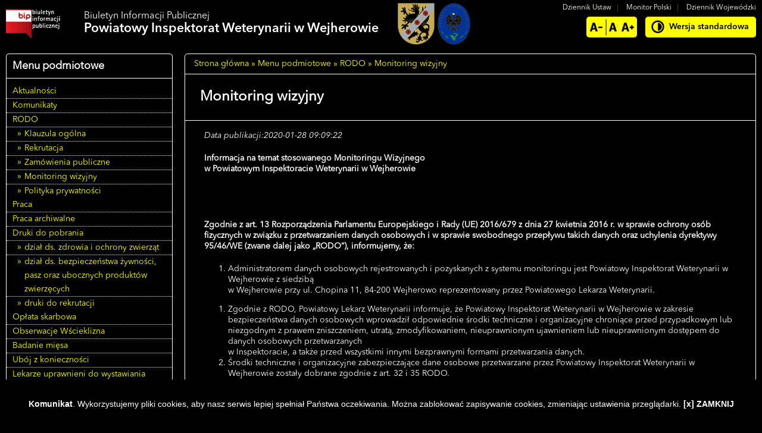

--- FILE ---
content_type: text/html
request_url: http://text.www.piwwejherowo.bip2.pl/page/86.html
body_size: 4608
content:
<!DOCTYPE html>
<html xml:lang="pl" lang="pl">
<head>
	<meta content="text/html; charset=utf-8" http-equiv="Content-Type" />
	<meta name="viewport" content="width=device-width" />
	<meta name="robots" content="index,follow,all" />
	<meta name="Description" content="" />
	<meta name="keywords" content="" />
	<meta http-equiv="X-UA-Compatible" content="IE=edge,chrome=1"/>
	<title>BIP2</title>
	<base href="http://text.www.piwwejherowo.bip2.pl/"/>

	<script type="text/javascript" src="http://code.jquery.com/jquery-1.8.3.min.js"></script>
	<script type="text/javascript" src="http://text.www.piwwejherowo.bip2.pl/static/js/main.js"></script>
	<!-- style -->
	
	<link rel="stylesheet" type="text/css" href="http://text.www.piwwejherowo.bip2.pl/static/css/output.css?ver=251219-05-21" />
	<link rel="stylesheet" type="text/css" href="http://text.www.piwwejherowo.bip2.pl/static/css/contrast.css?ver=251219-05-21" />	<link rel="stylesheet" type="text/css" href="http://text.www.piwwejherowo.bip2.pl/static/css/upload.css?ver=251219-05-21" />

	<!--[if lt IE 9]>
		<script src="http://text.www.piwwejherowo.bip2.pl/static/js/html5.js"></script>
	<![endif]-->

</head><!--[if IE 7]> <body class="ie7"> <![endif]-->
<!--[if IE 8]> <body class="ie8"> <![endif]-->
<!--[if IE 9]> <body class="ie9"> <![endif]-->
<!--[if (gt IE 9)|!(IE)]><!-->
<body> <!--<![endif]-->
<header class="container fullScreen">
	<div class="columns logoBox eight seven-960">
		<a href="./" id="logo"><!--  --></a>
		<img src="setup/piwwejherowo/logo.png" alt="Inspektorat weterynarji" style="float:right; margin:5px 0 0 5px;"/>
		<img src="setup/piwwejherowo/herb.png" alt="Powiat wejherowski" style="float:right; margin:5px 0 0 0;"/>
		<span>
			Biuletyn Informacji Publicznej
			<strong>Powiatowy Inspektorat Weterynarii w Wejherowie</strong>
		</span>
	</div>
	<div class="columns headerBox four five-960" style="float: right;">
		<nav>
			<a href="http://dziennikustaw.gov.pl" target="_blank">Dziennik Ustaw</a>
			<a href="http://monitorpolski.gov.pl" target="_blank">Monitor Polski</a>
			<a href="http://edziennik.gdansk.uw.gov.pl" target="_blank">Dziennik Wojewódzki</a>
		</nav>
		<div class="buttons">
			<div class="btn lGray h35 fontChange">
				<a href="javascript:void(0)" id="fs_decrease" class="fontDown"><!--  --></a>
				<a href="javascript:void(0)" id="fs_reset" class="fontReset"><!--  --></a>
				<a href="javascript:void(0)" id="fs_increase" class="fontUp"><!--  --></a>
			</div>
						<a href="http://www.piwwejherowo.bip2.pl" class="btn dGray h35 contrast bold f14">Wersja standardowa</a>
						<!-- <a href="#" class="btn blue h35 w117 center bold">Wyszukiwarka</a> -->
		</div>
	</div>
</header>
<section id="fullWidthBg" style="background: url('static/img/headerbg.jpg') no-repeat 50% 0; background-size: cover;">
	<div class="container">
			</div>
</section><section id="main" class="container fullScreen">
	<aside class="columns three">
		<nav><h2>Menu podmiotowe</h2><ul><li><a href="page/22.html">Aktualności</a></li><li><a href="page/23.html">Komunikaty</a></li><li><a href="page/73.html">RODO</a><ul class="sub-1"><li><a href="page/83.html">Klauzula ogólna</a></li><li><a href="page/84.html">Rekrutacja</a></li><li><a href="page/85.html">Zamówienia publiczne</a></li><li><a href="page/86.html" class="active">Monitoring wizyjny</a></li><li><a href="page/87.html">Polityka prywatności</a></li></ul></li><li><a href="page/24.html">Praca</a></li><li><a href="page/75.html">Praca archiwalne </a></li><li><a href="page/65.html">Druki do pobrania</a><ul class="sub-1"><li><a href="page/70.html">dział ds. zdrowia i ochrony zwierząt</a></li><li><a href="page/71.html">dział ds. bezpieczeństwa żywności, pasz oraz ubocznych produktów zwierzęcych </a></li><li><a href="page/76.html">druki do rekrutacji</a></li></ul></li><li><a href="page/72.html">Opłata skarbowa</a></li><li><a href="page/64.html">Obserwacje Wścieklizna</a></li><li><a href="page/25.html">Badanie mięsa </a></li><li><a href="page/78.html">Ubój z konieczności</a></li><li><a href="page/66.html">Lekarze uprawnieni do wystawiania świadectw</a></li><li><a href="page/18.html">Lecznice dla zwierząt</a></li><li><a href="page/17.html">Zakres działalności</a></li><li><a href="page/19.html">Struktura</a></li><li><a href="page/20.html">Statut</a></li><li><a href="page/21.html">Regulamin</a></li><li><a href="page/16.html">Zamówienia publiczne</a><ul class="sub-1"><li><a href="page/62.html">Przetargi</a><ul class="sub-2"><li><a href="page/26.html">2014</a></li><li><a href="page/35.html">2013</a></li></ul></li><li><a href="page/89.html">informacja o wynikach postępowania</a></li></ul></li><li><a href="page/93.html">Schemat kontroli</a></li><li><a href="page/92.html">Deklaracja dostępności </a></li></ul></nav>	</aside>
	<div class="columns nine">
		<div class="static">
		
			<div class="breadcrumb">
												<a href="">Strona główna »</a>
																<a href="" onclick="return false;">Menu podmiotowe »</a>
																<a href="page/73.html">RODO »</a>
																Monitoring wizyjny											</div>
			<div class="title">
				<h1>Monitoring wizyjny</h1>
				<!-- 				<a href="#" class="btn h30 blue print bold">Wersja do druku</a> -->
			</div>
			<div class="content">
								<time>Data publikacji:2020-01-28 09:09:22</time>
				<article>
					<p><strong>Informacja na temat stosowanego Monitoringu Wizyjnego <br /> w Powiatowym Inspektoracie Weterynarii w Wejherowie <br /> <br /> </strong></p>
<p><strong>&nbsp;</strong></p>
<p><strong>Zgodnie z art. 13 Rozporządzenia Parlamentu Europejskiego i Rady (UE) 2016/679 z dnia 27 kwietnia 2016 r. w sprawie ochrony os&oacute;b fizycznych w związku z przetwarzaniem danych osobowych i w sprawie swobodnego przepływu takich danych oraz uchylenia dyrektywy 95/46/WE (zwane dalej jako &bdquo;RODO&rdquo;), informujemy, że:</strong></p>
<ol>
<li>Administratorem danych osobowych rejestrowanych i pozyskanych z systemu monitoringu jest Powiatowy Inspektorat Weterynarii w Wejherowie z siedzibą <br /> w Wejherowie przy ul. Chopina 11, 84-200 Wejherowo reprezentowany przez Powiatowego Lekarza Weterynarii.</li>
</ol>
<ol>
<li>Zgodnie z RODO, Powiatowy Lekarz Weterynarii informuje, że Powiatowy Inspektorat Weterynarii w Wejherowie w zakresie bezpieczeństwa danych osobowych wprowadził odpowiednie środki techniczne i organizacyjne chroniące przed przypadkowym lub niezgodnym z prawem zniszczeniem, utratą, zmodyfikowaniem, nieuprawnionym ujawnieniem lub nieuprawnionym dostępem do danych osobowych przetwarzanych <br /> w Inspektoracie, a także przed wszystkimi innymi bezprawnymi formami przetwarzania danych.</li>
<li>Środki techniczne i organizacyjne zabezpieczające dane osobowe przetwarzane przez Powiatowy Inspektorat Weterynarii w Wejherowie zostały dobrane zgodnie z art. 32 i 35 RODO.</li>
<li>Wszelkie pytania i wątpliwości związane z przetwarzaniem danych osobowych <br /> w systemie monitoringu prosimy kierować do Inspektora Ochrony Danych Osobowych Powiatowego Inspektoratu Weterynarii w Wejherowie &ndash; e-mail: iodo@gdansk.wiw.gov.pl</li>
<li>Podstawą prawną przetwarzania danych osobowych w systemie monitoringu jest art. 6 ust. 1 litera e i f RODO w odniesieniu do art. 22<sup>2&nbsp;</sup>KP, gdzie prawnie uzasadnionym interesem jest bezpieczeństwo os&oacute;b i mienia, bezpieczeństwo os&oacute;b przebywających <br /> w pomieszczeniach podlegających szczeg&oacute;lnej ochronie zgodnie z przepisami szczeg&oacute;łowymi ustaw oraz dobre imię administratora danych osobowych.</li>
<li>Monitoring obejmuje: wejście gł&oacute;wne budynku, ciągi komunikacyjne i wyjścia ewakuacyjne, teren zewnętrzny budynku Powiatowego Inspektoratu Weterynarii <br /> w Wejherowie przy ul. Chopina 11.</li>
<li>Dane osobowe w postaci wizerunku są rejestrowane przez kamery nagrywające obraz <br /> w spos&oacute;b ciągły w trybie dzień/noc. Kamery nie rejestrują dźwięku.</li>
<li>Dane osobowe w postaci wizerunku będą udostępniane wyłącznie podmiotom uprawnionym do ich otrzymania na podstawie przepis&oacute;w obowiązującego prawa.</li>
<li>Dane osobowe w postaci wizerunku nie będą przekazywane do państwa trzeciego lub organizacji międzynarodowej.</li>
</ol>
<ol start="10">
<li>Dane osobowe w postaci wizerunku są przechowywane przez Administratora Danych przez maksymalny okres do 30 dni.</li>
<li>W przypadku, w kt&oacute;rym nagrania obrazu stanowić będą dow&oacute;d w postępowaniu prowadzonym na podstawie przepis&oacute;w prawa lub też jeżeli Powiatowy Inspektorat Weterynarii w Wejherowie (jako organ publiczny realizujący zadania publiczne oraz sprawujący władzę publiczną w zakresie przewidzianym w Ustawie z dnia 29 stycznia 2004 r. o Inspekcji Weterynaryjnej - lub też jako pracodawca w stosunku do pracownik&oacute;w) powziął wiadomość, iż mogą one stanowić dow&oacute;d w postępowaniu, termin określony w pkt. 10 ulega przedłużeniu do czasu prawomocnego zakończenia tego postępowania.</li>
<li>Dostęp do danych w systemie monitoringu jest ściśle chroniony i dostępny wyłącznie dla określonych i upoważnionych os&oacute;b przez Administratora Danych.</li>
<li>Osoba zarejestrowana przez system monitoringu ma prawo dostępu do danych osobowych oraz żądania ograniczenia jego przetwarzania.</li>
<li>Osobie zarejestrowanej przez system monitoringu przysługuje prawo wniesienia skargi do organu nadzorczego jeżeli stwierdzi, iż posiada wiarygodne dowody, że dane te przetwarzane są z naruszeniem obowiązującego prawa.</li>
<li>Dane z monitoringu nie będą wykorzystane do podejmowania zautomatyzowanych decyzji, nie będą r&oacute;wnież wykorzystane poprzez profilowanie.</li>
<li>Podanie danych osobowych w postaci wizerunku jest konieczne ze względ&oacute;w technicznych do przebywania na terenie i w budynku Powiatowego Inspektoratu Weterynarii w Wejherowie przy ul. Chopina 11.</li>
</ol>
<p>&nbsp;</p>				</article>
			</div>
		</div>
						<div class="bottomBox blue">
			<h2>Wyciąg z Rejestru Zmian</h2>
			<a href="#" class="btn h30 pink manage f12">Przeglądaj zmiany</a>
			<table class="listChanges">
				<tr>
					<td>Data utworzenia:</td>
					<td>2020-01-28 09:09:22</td>
				</tr>
				<tr>
					<td>Utworzył(a):</td>
					<td>Mateusz Kurpet</td>
				</tr>
				<tr>
					<td>Data ostatniej aktualizacji:</td>
					<td>-</td>
				</tr>
				<tr>
					<td>Zaktualizował(a):</td>
					<td>-</td>
				</tr>
			</table>
		</div>
			</div>
</section><footer class="container fullScreen">
	<ul>
		<li class="right" style="float:right;"><a href="accounts/login.html">Panel aktualizacyjny</a></li>
<!--   	    <li>Walidacja: <a href="http://validator.w3.org/check?uri=text.www.piwwejherowo.bip2.pl" target="_blank">XHTML 1.0</a> | <a href="http://jigsaw.w3.org/css-validator/validator?profile=css2&amp;uri=text.www.piwwejherowo.bip2.pl" target="_blank">CSS</a> | <a href="http://achecker.ca/checker/index.php">WCAG 2.0</a></li> -->
<!-- 	    <li>Podstawa prawna: <a href="#">Ustawa o dostępie do informacji publicznej</a>, <a href="/images/rozp_w_sprawie_BIP.pdf" target="_blank">Rozporządzenie w sprawie BIP</a></li> -->
<!-- 		<li>Zgodność z rozporządzeniem: <a href="#" target="_blank">Rozporządzenie w sprawie minimalnych wymagań dla systemów teleinformatycznych</a></li> -->
	    <li>Obsługa techniczna: <a href="http://pixlab.pl" target="_blank">© 2014 Pixlab.pl</a></li>
	</ul>
</footer>
<!-- js -->

<script type="text/javascript" src="http://text.www.piwwejherowo.bip2.pl/static/js/jquery.tools.min.js"></script>
<script type="text/javascript" src="http://text.www.piwwejherowo.bip2.pl/static/js/jquery.swfobject.1-0-9.min.js"></script>
<script type="text/javascript" src="http://text.www.piwwejherowo.bip2.pl/static/js/jquery.fontSizer.js"></script>
<script type="text/javascript" src="http://text.www.piwwejherowo.bip2.pl/static/js/main.js"></script>

<script type="text/javascript" src="http://text.www.piwwejherowo.bip2.pl/static/js/jquery.knob.js"></script>
<script type="text/javascript" src="http://text.www.piwwejherowo.bip2.pl/static/js/jquery.ui.widget.js"></script>
<script type="text/javascript" src="http://text.www.piwwejherowo.bip2.pl/static/js/jquery.iframe-transport.js"></script>
<script type="text/javascript" src="http://text.www.piwwejherowo.bip2.pl/static/js/jquery.fileupload.js"></script>
<script type="text/javascript" src="http://text.www.piwwejherowo.bip2.pl/static/js/jquery.nestable.js"></script>

	<script>
	function offCookieKomunikat(c_name,value,exdays)
	{
		c_name = "cookieOff";
		value = 1;
		exdays = 30;
		var exdate=new Date();
		exdate.setDate(exdate.getDate() + exdays);
		var c_value=escape(value) + ((exdays==null) ? "" : "; expires="+exdate.toUTCString());
		document.cookie=c_name + "=" + c_value;
		$('#cookies').hide();
	}
	</script>
	<div id="cookies">
		<p><b>Komunikat</b>. Wykorzystujemy pliki cookies, aby nasz serwis lepiej spełniał Państwa oczekiwania. Można zablokować zapisywanie cookies, zmieniając ustawienia przeglądarki. <a href="#" onclick="offCookieKomunikat(); return false;">[x] ZAMKNIJ</a></p>
	</div>
</body>
</html>

--- FILE ---
content_type: text/css
request_url: http://text.www.piwwejherowo.bip2.pl/static/css/output.css?ver=251219-05-21
body_size: 5413
content:
html {
  font-family: sans-serif;
  -ms-text-size-adjust: 100%;
  -webkit-text-size-adjust: 100%;
}
body {
  margin: 0;
}
article,
aside,
details,
figcaption,
figure,
footer,
header,
hgroup,
main,
menu,
nav,
section,
summary {
  display: block;
}
audio,
canvas,
progress,
video {
  display: inline-block;
  vertical-align: baseline;
}
audio:not([controls]) {
  display: none;
  height: 0;
}
[hidden],
template {
  display: none;
}
a {
  background-color: transparent;
}
a:active,
a:hover {
  outline: 0;
}
abbr[title] {
  border-bottom: 1px dotted;
}
b,
strong {
  font-weight: bold;
}
dfn {
  font-style: italic;
}
h1 {
  font-size: 2em;
  margin: 0.67em 0;
}
mark {
  background: #ff0;
  color: #000;
}
small {
  font-size: 80%;
}
sub,
sup {
  font-size: 75%;
  line-height: 0;
  position: relative;
  vertical-align: baseline;
}
sup {
  top: -0.5em;
}
sub {
  bottom: -0.25em;
}
img {
  border: 0;
}
svg:not(:root) {
  overflow: hidden;
}
figure {
  margin: 1em 40px;
}
hr {
  -moz-box-sizing: content-box;
  box-sizing: content-box;
  height: 0;
}
pre {
  overflow: auto;
}
code,
kbd,
pre,
samp {
  font-family: monospace, monospace;
  font-size: 1em;
}
button,
input,
optgroup,
select,
textarea {
  color: inherit;
  font: inherit;
  margin: 0;
}
button {
  overflow: visible;
}
button,
select {
  text-transform: none;
}
button,
html input[type="button"],
input[type="reset"],
input[type="submit"] {
  -webkit-appearance: button;
  cursor: pointer;
}
button[disabled],
html input[disabled] {
  cursor: default;
}
button::-moz-focus-inner,
input::-moz-focus-inner {
  border: 0;
  padding: 0;
}
input {
  line-height: normal;
}
input[type="checkbox"],
input[type="radio"] {
  box-sizing: border-box;
  padding: 0;
}
input[type="number"]::-webkit-inner-spin-button,
input[type="number"]::-webkit-outer-spin-button {
  height: auto;
}
input[type="search"] {
  -webkit-appearance: textfield;
  -moz-box-sizing: content-box;
  -webkit-box-sizing: content-box;
  box-sizing: content-box;
}
input[type="search"]::-webkit-search-cancel-button,
input[type="search"]::-webkit-search-decoration {
  -webkit-appearance: none;
}
fieldset {
  border: 1px solid #c0c0c0;
  margin: 0 2px;
  padding: 0.35em 0.625em 0.75em;
}
legend {
  border: 0;
  padding: 0;
}
textarea {
  overflow: auto;
}
optgroup {
  font-weight: bold;
}
table {
  border-collapse: collapse;
  border-spacing: 0;
}
td,
th {
  padding: 0;
}
@font-face {
  font-family: 'Avenir Next LT Pro Condensed';
  font-style: normal;
  font-weight: normal;
  src: local('../fonts/Avenir Next LT Pro Condensed'), url('../fonts/AvenirNextLTPro-Cn.woff') format('woff');
}
@font-face {
  font-family: 'Avenir Next LT Pro Demi';
  font-style: normal;
  font-weight: normal;
  src: local('../fonts/Avenir Next LT Pro Demi'), url('../fonts/AvenirNextLTPro-Demi.woff') format('woff');
}
@font-face {
  font-family: 'Avenir Next LT Pro Demi Condensed';
  font-style: normal;
  font-weight: normal;
  src: local('../fonts/Avenir Next LT Pro Demi Condensed'), url('../fonts/AvenirNextLTPro-DemiCn.woff') format('woff');
}
@font-face {
  font-family: 'Avenir Next LT Pro Heavy Condensed';
  font-style: normal;
  font-weight: normal;
  src: local('../fonts/Avenir Next LT Pro Heavy Condensed'), url('../fonts/AvenirNextLTPro-HeavyCn.woff') format('woff');
}
@font-face {
  font-family: 'Avenir Next LT Pro Medium Condensed';
  font-style: normal;
  font-weight: normal;
  src: local('../fonts/Avenir Next LT Pro Medium Condensed'), url('../fonts/AvenirNextLTPro-MediumCn.woff') format('woff');
}
@font-face {
  font-family: 'Avenir Next LT Pro Regular';
  font-style: normal;
  font-weight: normal;
  src: local('../fonts/Avenir Next LT Pro Regular'), url('../fonts/AvenirNextLTPro-Regular.woff') format('woff');
}
@font-face {
  font-family: 'Avenir Next LT Pro Ultra Light Condensed';
  font-style: normal;
  font-weight: normal;
  src: local('../fonts/Avenir Next LT Pro Ultra Light Condensed'), url('../fonts/AvenirNextLTPro-UltLtCn.woff') format('woff');
}
@font-face {
  font-family: 'Avenir Next LT Pro Bold';
  font-style: normal;
  font-weight: normal;
  src: local('../fonts/Avenir Next LT Pro Bold'), url('../fonts/AvenirNextLTPro-Bold.woff') format('woff');
}
@font-face {
  font-family: 'Avenir Next LT Pro Bold Condensed';
  font-style: normal;
  font-weight: normal;
  src: local('../fonts/Avenir Next LT Pro Bold Condensed'), url('../fonts/AvenirNextLTPro-BoldCn.woff') format('woff');
}
@font-face {
  font-family: 'Avenir Next LT Pro Bold Condensed Italic';
  font-style: normal;
  font-weight: normal;
  src: local('../fonts/Avenir Next LT Pro Bold Condensed Italic'), url('../fonts/AvenirNextLTPro-BoldCnIt.woff') format('woff');
}
@font-face {
  font-family: 'Avenir Next LT Pro Condensed Italic';
  font-style: normal;
  font-weight: normal;
  src: local('../fonts/Avenir Next LT Pro Condensed Italic'), url('../fonts/AvenirNextLTPro-CnIt.woff') format('woff');
}
@font-face {
  font-family: 'Avenir Next LT Pro Demi Condensed Italic';
  font-style: normal;
  font-weight: normal;
  src: local('../fonts/Avenir Next LT Pro Demi Condensed Italic'), url('../fonts/AvenirNextLTPro-DemiCnIt.woff') format('woff');
}
@font-face {
  font-family: 'Avenir Next LT Pro Demi Italic';
  font-style: normal;
  font-weight: normal;
  src: local('../fonts/Avenir Next LT Pro Demi Italic'), url('../fonts/AvenirNextLTPro-DemiIt.woff') format('woff');
}
@font-face {
  font-family: 'Avenir Next LT Pro Heavy Condensed Italic';
  font-style: normal;
  font-weight: normal;
  src: local('../fonts/Avenir Next LT Pro Heavy Condensed Italic'), url('../fonts/AvenirNextLTPro-HeavyCnIt.woff') format('woff');
}
@font-face {
  font-family: 'Avenir Next LT Pro Italic';
  font-style: normal;
  font-weight: normal;
  src: local('../fonts/Avenir Next LT Pro Italic'), url('../fonts/AvenirNextLTPro-It.woff') format('woff');
}
@font-face {
  font-family: 'Avenir Next LT Pro Medium Condensed Italic';
  font-style: normal;
  font-weight: normal;
  src: local('../fonts/Avenir Next LT Pro Medium Condensed Italic'), url('../fonts/AvenirNextLTPro-MediumCnIt.woff') format('woff');
}
@font-face {
  font-family: 'Avenir Next LT Pro Ultra Light Condensed Italic';
  font-style: normal;
  font-weight: normal;
  src: local('../fonts/Avenir Next LT Pro Ultra Light Condensed Italic'), url('../fonts/AvenirNextLTPro-UltLtCnIt.woff') format('woff');
}
.fl {
  float: left;
}
.fr {
  float: right;
}
.clear {
  clear: both;
}
.rel {
  position: relative;
}
.abs {
  position: absolute;
}
.fix {
  position: fixed;
}
strong {
  font-weight: bold;
}
a {
  text-decoration: none;
}
.clear:after {
  clear: both;
  content: "";
  display: block;
}
* {
  outline: none;
}
img.scale-with-grid {
  max-width: 100%;
  height: auto;
}
.AvenirCondensed {
  font-family: 'Avenir Next LT Pro Condensed';
}
.AvenirDemi {
  font-family: 'Avenir Next LT Pro Demi';
}
.AvenirDemiCondensed {
  font-family: 'Avenir Next LT Pro Demi Condensed';
}
.AvenirHeavyCondensed {
  font-family: 'Avenir Next LT Pro Heavy Condensed';
}
.AvenirMediumCondensed {
  font-family: 'Avenir Next LT Pro Medium Condensed';
}
.AvenirRegular {
  font-family: 'Avenir Next LT Pro Regular';
}
.AvenirUltraLightCondensed {
  font-family: 'Avenir Next LT Pro Ultra Light Condensed';
}
.AvenirBold {
  font-family: 'Avenir Next LT Pro Bold';
}
.AvenirBoldCondensed {
  font-family: 'Avenir Next LT Pro Bold Condensed';
}
.AvenirBoldCondensedItalic {
  font-family: 'Avenir Next LT Pro Bold Condensed Italic';
}
.AvenirCondensedItalic {
  font-family: 'Avenir Next LT Pro Condensed Italic';
}
.AvenirDemiCondensedItalic {
  font-family: 'Avenir Next LT Pro Demi Condensed Italic';
}
.AvenirDemiItalic {
  font-family: 'Avenir Next LT Pro Demi Italic';
}
.AvenirCondensedItalic {
  font-family: 'Avenir Next LT Pro Condensed Italic';
}
.AvenirItalic {
  font-family: 'Avenir Next LT Pro Italic';
}
.AvenirMediumCondensedItalic {
  font-family: 'Avenir Next LT Pro Medium Condensed Italic';
}
.AvenirUltraLightCondensedItalic {
  font-family: 'Avenir Next LT Pro Ultra Light Condensed Italic';
}
body {
  background: #e9eaed;
  color: #000000;
  font-size: 14px;
  line-height: 14px;
}
input,
textarea,
select {
  font-family: Arial, sans-serif;
}
.btn {
  display: inline-block;
  border-radius: 5px;
  font-family: 'Avenir Next LT Pro Regular';
  color: #fff;
  position: relative;
  vertical-align: top;
  font-size: 100%;
  border: none;
}
.btn.center {
  text-align: center;
}
.btn.bold {
  font-family: 'Avenir Next LT Pro Demi';
}
.btn.h30 {
  min-height: 30px;
  line-height: 30px;
}
.btn.h35 {
  min-height: 35px;
  line-height: 35px;
}
.btn.w117 {
  width: 117px;
  box-sizing: border-box;
}
.btn.w67 {
  width: 67px;
  box-sizing: border-box;
}
.btn .f14 {
  font-size: 100%;
}
.btn .f12 {
  font-size: 85%;
}
.btn.blue {
  background: #28b8ee;
}
.btn.blue:hover {
  background: #bababa;
}
.btn.pink,
.btn.granat {
  background: #235a90;
}
.btn.pink:hover,
.btn.granat:hover {
  background: #bababa;
}
.btn.dGray {
  background: #505050;
}
.btn.dGray:hover {
  background: #bababa;
}
.btn.lGray {
  background: #bababa;
}
.btn.lGray:hover {
  background: #505050;
}
.btn.paColor {
  background: #3d6681;
}
.btn.paColor:hover {
  background: #28b8ee;
}
.btn.manage {
  padding: 0 15px 0 35px;
}
.btn.manage:before {
  width: 16px;
  height: 16px;
  background: url("../img/sprite-bip.png?ver=001") no-repeat;
  background-position: -130px -30px;
  content: '';
  position: absolute;
  top: 7px;
  left: 11px;
}
.btn.contrast {
  padding: 0 12px 0 40px;
}
.btn.contrast:before {
  width: 22px;
  height: 22px;
  background: url("../img/sprite-bip.png?ver=001") no-repeat;
  background-position: left -37px;
  content: '';
  position: absolute;
  top: 6px;
  left: 10px;
}
.btn.print {
  padding: 0 13px 0 37px;
}
.btn.print:before {
  width: 25px;
  height: 23px;
  background: url("../img/sprite-bip.png?ver=001") no-repeat;
  background-position: -22px -50px;
  content: '';
  position: absolute;
  top: 4px;
  left: 6px;
}
header {
  min-height: 80px;
}
header .logoBox #logo {
  width: 91px;
  height: 50px;
  background: url("../img/sprite-bip.png?ver=001") no-repeat;
  background-position: -37px top;
  display: block;
  margin: 15px 0 0 0;
  float: left;
}
header .logoBox span {
  font-family: 'Avenir Next LT Pro Regular';
  font-size: 114%;
  color: rgba(0,0,0,0.5);
  float: left;
  margin: 20px 0 0 40px;
}
header .logoBox span strong {
  display: block;
  color: #000000;
  font-family: 'Avenir Next LT Pro Demi';
  font-size: 135%;
  margin: 8px 0 0 0;
}
header .headerBox {
  text-align: right;
}
header .headerBox nav {
  margin: 4px 0 0 0;
  display: block;
  clear: both;
}
header .headerBox nav a {
  font-size: 85%;
  color: #000;
  font-family: 'Avenir Next LT Pro Regular';
  margin: 0 10px 0 0;
  padding: 0 10px 0 0;
  border-right: 1px solid #3a3b3b;
  height: 10px;
  line-height: 85%;
}
header .headerBox nav a:last-child {
  border-right: none;
  margin: 0;
  padding: 0;
}
header .headerBox nav:after {
  clear: both;
  content: "";
  display: block;
}
header .headerBox .buttons {
  display: block;
  margin: 10px 0 0 0;
}
header .headerBox .buttons .fontChange {
  width: 85px;
}
header .headerBox .buttons .fontChange a {
  width: 21px;
  height: 15px;
  position: absolute;
  top: 10px;
  background: url("../img/sprite-bip.png?ver=001") no-repeat;
}
header .headerBox .buttons .fontChange a.fontDown {
  left: 6px;
  background-position: -128px top;
}
header .headerBox .buttons .fontChange a.fontUp {
  right: 5px;
  background-position: -128px -15px;
}
header .headerBox .buttons .fontChange a.fontReset {
  right: 33px;
  width: 14px;
  background-position: -128px -15px;
}
header .headerBox .buttons .fontChange:after {
  width: 2px;
  height: 28px;
  background: url("../img/sprite-bip.png?ver=001") no-repeat;
  background-position: -128px -30px;
  content: '';
  position: absolute;
  top: 4px;
  left: 32px;
}
header .headerBox .buttons .fontChange:before {
  width: 2px;
  height: 28px;
  background: url("../img/sprite-bip.png?ver=001") no-repeat;
  background-position: -128px -30px;
  content: '';
  position: absolute;
  top: 4px;
  right: 28px;
}
header .headerBox .buttons .btn {
  margin: 0 0 0 10px;
}
#fullWidthBg {
  width: 100%;
  height: 89px;
  display: block;
}
#fullWidthBg .manage {
  position: absolute;
  top: 10px;
  right: 10px;
}
#main {
  margin: 10px auto;
}
#main aside {
  box-sizing: border-box;
  border-left: 1px solid #dfe0e4;
  border-right: 1px solid #dfe0e4;
  background: #fff;
  border-radius: 5px;
  padding: 0 0 15px 0;
}
#main aside nav {
  font-family: 'Avenir Next LT Pro Regular';
}
#main aside nav h2 {
  background: #f4f4f5;
  border-top: 1px solid #dfe0e4;
  border-bottom: 1px solid #dfe0e4;
  padding: 5px 10px;
  line-height: 171%;
  font-size: 128%;
  margin: 10px 0;
}
#main aside nav ul {
  display: block;
  margin: 0;
  padding: 0;
  list-style: none;
  list-style-type: none;
}
#main aside nav ul .active {
  color: #28b8ee !important;
}
#main aside nav ul li a {
  padding: 0 0 0 10px;
  display: block;
  color: black;
  font-size: 100%;
  border-bottom: 1px dotted #dfe0e4;
  line-height: 171%;
  position: relative;
}
#main aside nav ul li a:hover {
  color: #00aff0;
}
#main aside nav ul li:last-child a {
  border: none;
}
#main aside nav ul li span {
  padding: 5px 0 0 10px;
  display: block;
  color: black;
  font-size: 100%;
  border-bottom: 1px dotted #dfe0e4;
  line-height: 171%;
  font-family: 'Avenir Next LT Pro Demi';
  cursor: pointer;
  position: relative;
}
#main aside nav ul li ul li a:before {
  content: '»';
  margin-right: 0.3em;
  color: #aaa;
  position: absolute;
  top: -1px;
}
#main aside nav ul li ul li span:before {
  top: 3px;
  content: '»';
  margin-right: 0.3em;
  color: #aaa;
  position: absolute;
}
#main aside nav ul .sub-1 li a,
#main aside nav ul .sub-1 li span {
  padding-left: 30px;
}
#main aside nav ul .sub-1 li span:before,
#main aside nav ul .sub-1 li a:before {
  left: 18px !important;
}
#main aside nav ul .sub-2 li a,
#main aside nav ul .sub-2 li span {
  padding-left: 60px;
}
#main aside nav ul .sub-2 li span:before,
#main aside nav ul .sub-2 li a:before {
  left: 48px !important;
}
#main aside nav ul .sub-3 li a,
#main aside nav ul .sub-3 li span {
  padding-left: 90px;
}
#main aside nav ul .sub-3 li span:before,
#main aside nav ul .sub-3 li a:before {
  left: 78px !important;
}
#main aside nav ul .sub-4 li a,
#main aside nav ul .sub-4 li span {
  padding-left: 120px;
}
#main aside nav ul .sub-4 li span:before,
#main aside nav ul .sub-4 li a:before {
  left: 108px !important;
}
#main aside nav:first-child h2 {
  border-top-left-radius: 5px;
  border-top-right-radius: 5px;
  margin: 0 0 10px 0;
}
.static {
  width: 100%;
  box-sizing: border-box;
  border: 1px solid #dfe0e4;
  background: #fff;
  border-radius: 5px;
  margin-bottom: 10px;
}
.static .breadcrumb {
  line-height: 171%;
  padding: 5px 15px;
  border-top-right-radius: 5px;
  border-top-left-radius: 5px;
}
.static .breadcrumb a {
  color: #00aff0;
}
.static .title {
  width: 100%;
  background: #f4f4f5;
  border-top: 1px solid #dfe0e4;
  border-bottom: 1px solid #dfe0e4;
  position: relative;
  padding: 5px 25px;
  box-sizing: border-box;
}
.static .title h1 {
  color: #000;
  font-family: 'Avenir Next LT Pro Regular';
  font-size: 171%;
  line-height: 150%;
}
.static .title .manage {
  position: absolute;
  top: 6px;
  right: 14px;
}
.static .title .print {
  position: absolute;
  top: 41px;
  right: 14px;
}
.static .content {
  padding: 15px;
  line-height: 135%;
}
.static .content time {
  font-family: 'Avenir Next LT Pro Italic';
  font-size: 100%;
  color: #000;
  padding: 0 0 0 17px;
}
.static .content article {
  padding: 0 17px;
  font-family: 'Avenir Next LT Pro Regular';
  clear: both;
}
.static .content article p {
  font-size: 100%;
  line-height: 135%;
  margin: 20px 0;
}
.static .content article h2 {
  line-height: 171%;
}
.static .content article h3 {
  line-height: 135%;
}
.static .content article li {
  line-height: 135%;
}
.static .content article figure {
  margin: 0;
  padding: 0;
}
.static .content article figure img {
  -webkit-box-shadow: 0px 1px 1px 0px rgba(89,89,89,0.5);
  -moz-box-shadow: 0px 1px 1px 0px rgba(89,89,89,0.5);
  box-shadow: 0px 1px 1px 0px rgba(89,89,89,0.5);
}
.static .content article figure span {
  display: block;
  text-align: center;
  margin: 10px 0 0;
  font-family: 'Avenir Next LT Pro Italic';
  font-size: 100%;
  color: rgba(0,0,0,0.5);
}
.static .content article figure.left {
  float: left;
  margin: 0 25px 10px 0;
}
.static .content article figure.right {
  float: right;
  margin: 0 0 25px 10px;
}
.static .content article:after {
  clear: both;
  content: "";
  display: block;
}
.static .content form {
  clear: both;
}
.static .content form .textarea {
  width: 100%;
  font-family: 'Avenir Next LT Pro Regular';
  margin: 5px 0;
}
.static .content form .textarea label {
  float: left;
  height: 30px;
  line-height: 30px;
  width: 100px;
  text-align: right;
  padding: 0 15px 0 0;
}
.static .content form .textarea textarea {
  border: 1px solid #bababa;
  border-radius: 5px;
  padding: 0 5px;
  resize: none;
}
.static .content form .input {
  margin: 5px 0 0;
  font-family: 'Avenir Next LT Pro Regular';
  display: block;
  position: relative;
  clear: both;
}
.static .content form .input:after {
  clear: both;
  content: "";
  display: block;
}
.static .content form .input.submit {
  width: 100%;
  margin: 15px 0 0 0;
  text-align: center;
}
.static .content form .input.select select {
  height: 28px;
  line-height: 28px;
  border: 1px solid #bababa;
  border-radius: 5px;
  padding: 0 5px;
  margin: 0 5px 0 0;
  width: 280px;
}
.static .content form .input label {
  float: left;
  height: 30px;
  line-height: 30px;
  width: 100px;
  text-align: right;
  padding: 0 15px 0 0;
}
.static .content form .input input[type=text],
.static .content form .input input[type=password] {
  float: left;
  height: 28px;
  line-height: 28px;
  border: 1px solid #bababa;
  border-radius: 5px;
  padding: 0 5px;
  margin: 0 5px 0 0;
  width: 150px;
}
.static .content form .input input[type=submit] {
  margin: 0 30px 0 0;
}
.static .content form .input input[type=checkbox] {
  position: relative;
  top: 9px;
}
.static .content form .input .error {
  position: absolute;
  z-index: 999;
  top: 0px;
  left: 280px;
  font-size: 11px;
  line-height: 20px;
  height: 20px;
  text-trans: uppercase;
  white-space: nowrap;
  font-family: Arial;
  overflow: hidden;
  padding: 0 0 0 25px;
  width: 0;
  margin: 5px;
}
.static .content form .input .error:before {
  display: block;
  position: absolute;
  left: 0;
  top: 0;
  width: 20px;
  height: 20px;
  content: '?';
  overflow: hidden;
  background: #00aff0;
  cursor: pointer;
  text-align: center;
  font-weight: bold;
  font-size: 14px;
  color: #ffffff;
  line-height: 18px;
  border-radius: 10px;
}
.static .content form .input .error:hover {
  width: auto;
  background: #00aff0;
  border: 5px solid #00aff0;
  margin: 0;
  padding-right: 5px;
  color: #ffffff;
  border-radius: 5px;
}
.static .content form:after {
  clear: both;
  content: "";
  display: block;
}
.bottomBox {
  width: 100%;
  box-sizing: border-box;
  border: 1px solid #dfe0e4;
  background: #fff;
  border-radius: 5px;
  margin-bottom: 10px;
  padding: 0 13px 13px 13px;
  position: relative;
  font-family: 'Avenir Next LT Pro Regular';
}
.bottomBox .btn {
  position: absolute;
  top: 6px;
  right: 14px;
}
.bottomBox h2 {
  font-size: 128%;
  font-family: 'Avenir Next LT Pro Regular';
}
.bottomBox:before {
  width: 4px;
  height: 100%;
  position: absolute;
  top: 0;
  left: 0;
  content: '';
  border-top-left-radius: 5px;
  border-bottom-left-radius: 5px;
}
.bottomBox.green h2 {
  color: #39b54a;
}
.bottomBox.green:before {
  background: #39b54a;
}
.bottomBox.blue h2 {
  color: #28b8ee;
}
.bottomBox.blue:before {
  background: #28b8ee;
}
.bottomBox.gray h2 {
  color: #bababa;
}
.bottomBox.gray:before {
  background: #bababa;
}
.bottomBox.granat h2,
.bottomBox.pink h2 {
  color: #235a90;
}
.bottomBox.granat:before,
.bottomBox.pink:before {
  background: #235a90;
}
.breadcrumb {
  font-size: 100%;
  font-family: 'Avenir Next LT Pro Regular';
  color: #000;
}
.breadcrumb a {
  color: #000;
  text-decoration: none;
  position: relative;
}
table.list {
  width: 100%;
}
table.list tbody tr {
  border-top: 2px solid #fff;
  border-bottom: 2px solid #fff;
  cursor: pointer;
}
table.list tbody tr td {
  padding: 0 0 0 20px;
  font-family: 'Avenir Next LT Pro Regular';
  color: #3d6681;
  font-size: 100%;
  vertical-align: middle;
  line-height: 221%;
}
table.list tbody tr td:nth-child(2) {
  color: #000;
}
table.list tbody tr td a {
  color: #3d6681;
  text-decoration: none;
}
table.list tbody tr td a.folder {
  font-family: 'Avenir Next LT Pro Demi';
  padding: 0 0 0 32px;
  position: relative;
}
table.list tbody tr td a.folder:before {
  position: absolute;
  top: -3px;
  left: 0;
  width: 23px;
  height: 22px;
  background: url("../img/sprite-bip.png?ver=001") no-repeat;
  background-position: -47px -50px;
  content: '';
}
table.list tbody tr td:first-child {
  border-top-left-radius: 5px;
  border-bottom-left-radius: 5px;
  -moz-border-top-left-radius: 5px;
  -moz-border-bottom-left-radius: 5px;
}
table.list tbody tr td:last-child {
  border-top-right-radius: 5px;
  border-bottom-right-radius: 5px;
  -moz-border-top-right-radius: 5px;
  -moz-border-bottom-right-radius: 5px;
}
table.list tbody tr:nth-child(even) {
  background: #f2f2f2;
  border-radius: 50%;
}
table.list tbody tr:nth-child(odd) {
  background: #e3e3e3;
}
table.list tbody tr:hover {
  background: #c6c6c6;
}
table.list.folders thead tr th {
  height: 31px;
  line-height: 221%;
  font-family: 'Avenir Next LT Pro Italic';
  font-size: 100%;
  color: #000;
  text-align: left;
  padding: 0 0 0 20px;
}
table.list.folders thead tr th:first-child {
  width: 80%;
}
table.list.folders thead tr th:last-child {
  width: 20%;
  padding: 0;
}
table.list.files {
  margin: 15px 0 0 0;
}
table.list.files thead tr th {
  height: 31px;
  line-height: 221%;
  font-family: 'Avenir Next LT Pro Italic';
  font-size: 100%;
  color: #000;
  text-align: left;
  padding: 0 0 0 20px;
}
table.list.files thead tr th:first-child {
  width: 70%;
}
table.list.files thead tr th:last-child {
  width: 20%;
  padding: 0;
}
table.list.files tbody tr td {
  color: #000;
}
table.list.files tbody tr td a {
  display: block;
  color: #000;
}
table.list.files tbody tr td a img {
  position: relative;
  top: 2px;
  margin: 0 15px 0 0;
}
table.list.files tbody tr td:nth-child(2) {
  font-family: 'Avenir Next LT Pro Demi';
}
.normal {
  border-collapse: collapse;
  border-spacing: 0;
  width: 100%;
  height: 100%;
  margin: 0px;
  padding: 0px;
}
.normal a {
  color: #000;
}
.normal td {
  vertical-align: middle;
  background-color: #efefef;
  border: 1px solid #000000;
  border-width: 0px 1px 1px 0px;
  text-align: left;
  padding: 7px;
  font-size: 12px;
  font-family: Arial;
  font-weight: normal;
  color: #000000;
}
.normal tr:nth-child(even) td {
  background: #cecece;
}
.normal tr:hover td {
  background-color: #ffffff;
}
.normal tr:last-child td {
  border-width: 0px 1px 0px 0px;
}
.normal tr td:last-child {
  border-width: 0px 0px 1px 0px;
}
.normal tr:last-child td:last-child {
  border-width: 0px 0px 0px 0px;
}
.normal tr:first-child th {
  background-color: #4c4c4c;
  border: 0px solid #000000;
  text-align: center;
  border-width: 0px 0px 1px 1px;
  font-size: 14px;
  font-family: Arial;
  font-weight: bold;
  color: #ffffff;
  padding: 5px 0;
}
.normal tr:first-child:hover th {
  background-color: #4c4c4c;
}
table.articleList {
  width: 100%;
}
table.articleList thead tr {
  background: #e3e3e3;
}
table.articleList thead tr th {
  text-align: left;
  line-height: 221%;
  vertical-align: middle;
  font-family: 'Avenir Next LT Pro Italic';
  color: #000;
  font-size: 100%;
}
table.articleList thead tr th.center {
  text-align: center;
}
table.articleList thead tr th.right {
  text-align: right;
}
table.articleList tbody tr td {
  text-align: left;
  line-height: 221%;
  vertical-align: middle;
  border-bottom: 1px solid #dfe0e4;
  font-family: 'Avenir Next LT Pro Regular';
  font-size: 100%;
  color: #000;
}
table.articleList tbody tr td a {
  font-size: 85%;
  color: #000;
  text-decoration: none;
}
table.articleList tbody tr td.center {
  text-align: center;
}
table.articleList tbody tr td.right {
  text-align: right;
}
table.articleList tbody tr:hover {
  background: #c6c6c6;
}
.listChanges {
  margin: 10px 0 25px 0;
}
.listChanges tr td {
  line-height: 128%;
  font-family: 'Avenir Next LT Pro Regular';
  font-size: 85%;
  color: #000;
  padding: 2px 0;
}
.listChanges tr td:first-child {
  text-align: right;
  padding: 0 5px 0 0;
  color: #555555;
}
footer {
  padding: 10px 0;
  border-top: 1px solid #dfe0e4;
  background: #efefef;
}
footer ul {
  padding: 15px;
}
footer ul li {
  display: block;
  font-family: 'Avenir Next LT Pro Regular';
  font-size: 85%;
  line-height: 150%;
  color: #3d6681;
}
footer ul li a {
  color: #00aff0;
}
footer ul li.right {
  text-align: right;
}
#adminBox {
  background: #235a90;
  display: block;
  width: 100%;
  height: 55px;
  vertical-align: middle;
  position: fixed;
  bottom: 0;
  left: 0;
}
#adminBox .columns {
  padding: 11px 0 0 150px;
}
#adminBox .columns a {
  margin: 0 10px 0 0;
}
#adminBox .columns a.logout {
  float: right;
}
#adminBox .columns:before {
  content: '';
  width: 37px;
  height: 37px;
  background: url("../img/sprite-bip.png?ver=001") no-repeat;
  background-position: left top;
  position: absolute;
  top: 7px;
  left: 110px;
}
.container {
  position: relative;
  width: 1200px;
  margin: 0 auto;
  padding: 0;
}
.container .column,
.container .columns {
  float: left;
  display: inline;
  margin-left: 10px;
  margin-right: 10px;
}
.row {
  margin-bottom: 20px;
}
.column.alpha,
.columns.alpha {
  margin-left: 0;
}
.column.omega,
.columns.omega {
  margin-right: 0;
}
.container .one.column,
.container .one.columns {
  width: 80px;
}
.container .two.columns {
  width: 180px;
}
.container .three.columns {
  width: 280px;
}
.container .four.columns {
  width: 380px;
}
.container .five.columns {
  width: 480px;
}
.container .six.columns {
  width: 580px;
}
.container .seven.columns {
  width: 680px;
}
.container .eight.columns {
  width: 780px;
}
.container .nine.columns {
  width: 880px;
}
.container .ten.columns {
  width: 980px;
}
.container .eleven.columns {
  width: 1080px;
}
.container .twelve.columns {
  width: 1180px;
}
.container .one-third.column {
  width: 380px;
}
.container .two-thirds.column {
  width: 780px;
}
.container .offset-by-one {
  padding-left: 100px;
}
.container .offset-by-two {
  padding-left: 200px;
}
.container .offset-by-three {
  padding-left: 300px;
}
.container .offset-by-four {
  padding-left: 400px;
}
.container .offset-by-five {
  padding-left: 500px;
}
.container .offset-by-six {
  padding-left: 600px;
}
.container .offset-by-seven {
  padding-left: 700px;
}
.container .offset-by-eight {
  padding-left: 800px;
}
.container .offset-by-nine {
  padding-left: 900px;
}
.container .offset-by-ten {
  padding-left: 1000px;
}
.container .offset-by-eleven {
  padding-left: 1100px;
}
.fullScreen {
  width: 100%;
}
.fullScreen .nine.columns {
  width: calc(100% - 320px);
}
@media all and (min-width: 960px) and (max-width: 1199px) {
  .container {
    position: relative;
    width: 960px;
    margin: 0 auto;
    padding: 0;
  }
  .container .column,
  .container .columns {
    float: left;
    display: inline;
    margin-left: 10px;
    margin-right: 10px;
  }
  .row {
    margin-bottom: 20px;
  }
  .column.alpha,
  .columns.alpha {
    margin-left: 0;
  }
  .column.omega,
  .columns.omega {
    margin-right: 0;
  }
  .container .one.column,
  .container .one.columns {
    width: 60px;
  }
  .container .two.columns {
    width: 140px;
  }
  .container .three.columns {
    width: 220px;
  }
  .container .four.columns {
    width: 300px;
  }
  .container .five.columns {
    width: 380px;
  }
  .container .six.columns {
    width: 460px;
  }
  .container .seven.columns {
    width: 540px;
  }
  .container .eight.columns {
    width: 620px;
  }
  .container .nine.columns {
    width: 700px;
  }
  .container .ten.columns {
    width: 780px;
  }
  .container .eleven.columns {
    width: 860px;
  }
  .container .twelve.columns {
    width: 940px;
  }
  .container .one-third.column {
    width: 300px;
  }
  .container .two-thirds.column {
    width: 620px;
  }
  .container .offset-by-one {
    padding-left: 80px;
  }
  .container .offset-by-two {
    padding-left: 160px;
  }
  .container .offset-by-three {
    padding-left: 240px;
  }
  .container .offset-by-four {
    padding-left: 320px;
  }
  .container .offset-by-five {
    padding-left: 400px;
  }
  .container .offset-by-six {
    padding-left: 480px;
  }
  .container .offset-by-seven {
    padding-left: 560px;
  }
  .container .offset-by-eight {
    padding-left: 640px;
  }
  .container .offset-by-nine {
    padding-left: 720px;
  }
  .container .offset-by-ten {
    padding-left: 800px;
  }
  .container .offset-by-eleven {
    padding-left: 880px;
  }
  .container .five-960.columns {
    width: 380px;
    padding-left: 0;
  }
  .container .seven-960.columns {
    width: 540px;
  }
}
@media all and (min-width: 480px) and (max-width: 959px) {
  .container {
    width: 460px;
  }
  .container .columns,
  .container .column {
    margin: 0;
  }
  .container .one.column,
  .container .one.columns,
  .container .two.columns,
  .container .three.columns,
  .container .four.columns,
  .container .five.columns,
  .container .six.columns,
  .container .seven.columns,
  .container .eight.columns,
  .container .nine.columns,
  .container .ten.columns,
  .container .eleven.columns,
  .container .twelve.columns,
  .container .one-third.column,
  .container .two-thirds.column {
    width: 460px;
  }
  .container .offset-by-one,
  .container .offset-by-two,
  .container .offset-by-three,
  .container .offset-by-four,
  .container .offset-by-five,
  .container .offset-by-six,
  .container .offset-by-seven,
  .container .offset-by-eight,
  .container .offset-by-nine,
  .container .offset-by-ten,
  .container .offset-by-eleven {
    padding-left: 0;
  }
}
@media all and (max-width: 479px) {
  .container {
    width: 300px;
  }
  .container .columns,
  .container .column {
    margin: 0;
  }
  .container .one.column,
  .container .one.columns,
  .container .two.columns,
  .container .three.columns,
  .container .four.columns,
  .container .five.columns,
  .container .six.columns,
  .container .seven.columns,
  .container .eight.columns,
  .container .nine.columns,
  .container .ten.columns,
  .container .eleven.columns,
  .container .twelve.columns,
  .container .one-third.column,
  .container .two-thirds.column {
    width: 300px;
  }
  .container .offset-by-one,
  .container .offset-by-two,
  .container .offset-by-three,
  .container .offset-by-four,
  .container .offset-by-five,
  .container .offset-by-six,
  .container .offset-by-seven,
  .container .offset-by-eight,
  .container .offset-by-nine,
  .container .offset-by-ten,
  .container .offset-by-eleven {
    padding-left: 0;
  }
}
.container:after {
  content: "\0020";
  display: block;
  height: 0;
  clear: both;
  visibility: hidden;
}
.clearfix:before,
.clearfix:after,
.row:before,
.row:after {
  content: '\0020';
  display: block;
  overflow: hidden;
  visibility: hidden;
  width: 0;
  height: 0;
}
.row:after,
.clearfix:after {
  clear: both;
}
.row,
.clearfix {
  zoom: 1;
}
@media only screen and (min-width: 1200px) {
  .m-on {
    display: none;
  }
  #cookies {
    position: fixed;
    bottom: 0;
    left: 0;
    width: 100%;
    color: #ffffff;
    background: #000000;
  }
  #cookies p {
    text-align: center;
    padding: 20px;
  }
  #cookies p a {
    color: #ffffff;
    font-weight: bold;
    white-space: nowrap;
  }
}
@media all and (min-width: 960px) and (max-width: 1199px) {
  .m-on {
    display: none;
  }
  #cookies {
    position: fixed;
    bottom: 0;
    left: 0;
    width: 100%;
    color: #ffffff;
    background: #000000;
  }
  #cookies p {
    text-align: center;
    padding: 20px;
  }
  #cookies p a {
    color: #ffffff;
    font-weight: bold;
    white-space: nowrap;
  }
}
@media all and (min-width: 480px) and (max-width: 959px) {
  .m-off {
    display: none;
  }
  header .six span strong {
    font-size: 114%;
  }
  #fullWidthBg {
    margin: 15px 0 0 0;
  }
  #cookies {
    width: 100%;
    color: #ffffff;
    background: #000000;
  }
  #cookies p {
    text-align: center;
    padding: 20px;
  }
  #cookies p a {
    color: #ffffff;
    font-weight: bold;
    white-space: nowrap;
    display: block;
    padding: 10px 0;
  }
}
@media all and (max-width: 479px) {
  .m-off {
    display: none;
  }
  .btn.contrast {
    padding: 0 12px;
  }
  .btn.contrast:before {
    display: none;
  }
  header .four nav a {
    font-size: 70%;
  }
  header .four .buttons .btn {
    margin: 0 0 5px 5px;
  }
  header .six span {
    margin: 20px 0 0 10px;
    font-size: 85%;
  }
  header .six span strong {
    font-size: 100%;
  }
  .static .title {
    height: 150px;
  }
  .static .title h1 {
    top: 85px;
  }
  .static .title ul.breadcrumb {
    top: 120px;
  }
  .bottomBox h2 {
    padding: 0 0 40px 0;
  }
  .bottomBox .btn {
    top: 40px;
  }
  #cookies {
    width: 100%;
    color: #ffffff;
    background: #000000;
  }
  #cookies p {
    text-align: center;
    padding: 20px;
  }
  #cookies p a {
    color: #ffffff;
    font-weight: bold;
    white-space: nowrap;
    display: block;
    padding: 10px 0;
  }
}


--- FILE ---
content_type: text/css
request_url: http://text.www.piwwejherowo.bip2.pl/static/css/contrast.css?ver=251219-05-21
body_size: 1247
content:
body {
  background: black !important;
  color: white !important;
}
.btn {
  display: inline-block;
  border-radius: 5px;
  color: #fff;
  vertical-align: top;
  font-size: 100%;
  border: none;
}
.btn.center {
  text-align: center;
}
.btn.h30 {
  min-height: 30px;
  line-height: 214%;
}
.btn.h35 {
  min-height: 35px;
  line-height: 250%;
}
.btn.w117 {
  width: 117px;
  box-sizing: border-box;
}
.btn.w67 {
  width: 67px;
  box-sizing: border-box;
}
.btn .f14 {
  font-size: 100%;
}
.btn .f12 {
  font-size: 85%;
}
.btn.blue,
.btn.pink,
.btn.granat,
.btn.dGray,
.btn.lGray,
.btn.paColor {
  color: black;
  background: yellow;
}
.btn.blue:hover,
.btn.pink:hover,
.btn.granat:hover,
.btn.dGray:hover,
.btn.lGray:hover,
.btn.paColor:hover {
  background: yellow;
}
.btn.manage:before {
  background: url("../img/sprite-bip-contrast.png?ver=001") no-repeat;
  background-position: -130px -30px;
}
.btn.contrast:before {
  background: url("../img/sprite-bip-contrast.png?ver=001") no-repeat;
  background-position: left -37px;
}
.btn.print:before {
  background: url("../img/sprite-bip-contrast.png?ver=001") no-repeat;
  background-position: -22px -50px;
}
header .logoBox #logo {
  background: url("../img/sprite-bip-contrast.png?ver=001") no-repeat;
  background-position: -37px top;
}
header .logoBox span {
  color: white;
}
header .logoBox span strong {
  color: white;
}
header .headerBox nav a {
  color: white;
}
header .headerBox .buttons .fontChange a {
  background: url("../img/sprite-bip-contrast.png?ver=001") no-repeat;
}
header .headerBox .buttons .fontChange a.fontDown {
  left: 6px;
  background-position: -128px top;
}
header .headerBox .buttons .fontChange a.fontUp {
  right: 5px;
  background-position: -128px -15px;
}
header .headerBox .buttons .fontChange:after {
  background: url("../img/sprite-bip-contrast.png?ver=001") no-repeat;
  background-position: -128px -30px;
}
#fullWidthBg {
  display: none;
}
#main aside {
  border-left: 1px solid white;
  border-right: 1px solid white;
  border-bottom: 1px solid white;
  background: black;
}
#main aside nav h2 {
  background: black;
  border-top: 1px solid white;
  border-bottom: 1px solid white;
}
#main aside nav ul .active {
  color: yellow !important;
}
#main aside nav ul li a {
  color: yellow;
  border-bottom: 1px dotted #dfe0e4;
}
#main aside nav ul li a:hover {
  color: yellow;
}
#main aside nav ul li span {
  color: yellow;
  border-bottom: 1px dotted #dfe0e4;
}
#main aside nav ul li ul li a:before {
  color: yellow;
}
#main aside nav ul li ul li span:before {
  color: yellow;
}
.static {
  border: 1px solid white;
  background: black;
}
.static .breadcrumb {
  color: yellow;
}
.static .breadcrumb a {
  color: yellow;
}
.static a {
  color: yellow;
}
.static .title {
  background: black;
  border-top: 1px solid white;
  border-bottom: 1px solid white;
}
.static .title h1 {
  color: white;
}
.static .content time {
  font-size: 100%;
  color: white;
  padding: 0 0 0 17px;
}
.static .content article {
  padding: 0 17px;
}
.static .content article figure {
  margin: 0;
  padding: 0;
}
.static .content article figure span {
  color: white;
}
.static .content form .textarea {
  color: white !important;
}
.static .content form .textarea textarea {
  border: 1px solid white;
}
.static .content form .input.select select {
  border: 1px solid white;
  color: white;
  background: black;
}
.static .content form .input input[type=text],
.static .content form .input input[type=password] {
  border: 1px solid white;
  color: white;
  background: black;
}
.static .content form .input .error:before {
  background: yellow;
  color: black;
}
.static .content form .input .error:hover {
  background: yellow;
  border: 5px solid yellow;
}
.bottomBox {
  border: 1px solid white;
  background: black;
  color: white !important;
}
.bottomBox:before {
  display: none;
}
.bottomBox h2 {
  color: white !important;
}
.breadcrumb {
  color: white;
}
.breadcrumb a {
  color: white;
}
table.list {
  width: 100%;
}
table.list tbody tr {
  border-top: 2px solid black;
  border-bottom: 2px solid black;
}
table.list tbody tr td {
  color: white;
}
table.list tbody tr td:nth-child(2) {
  color: white;
}
table.list tbody tr td a {
  color: white;
}
table.list tbody tr td a.folder:before {
  background: url("../img/sprite-bip-contrast.png?ver=001") no-repeat;
  background-position: -47px -50px;
}
table.list tbody tr:nth-child(even) {
  background: black;
  border: 1px solid white;
  border-radius: 50%;
}
table.list tbody tr:nth-child(odd) {
  background: black;
  border: 1px solid white;
}
table.list tbody tr:hover {
  background: black;
}
table.list.folders thead tr th {
  color: white;
}
table.list.files {
  margin: 15px 0 0 0;
}
table.list.files thead tr th {
  color: white;
}
table.list.files tbody tr td {
  color: white;
}
table.list.files tbody tr td a {
  color: white;
}
.normal {
  border: 1px solid white;
}
.normal a {
  color: white;
}
.normal td {
  background-color: black;
  border: 1px solid white;
  color: white;
}
.normal tr:nth-child(even) td {
  background: black;
}
.normal tr:hover td {
  background-color: black;
}
.normal tr:first-child th {
  background-color: yellow;
  color: black;
}
.normal tr:first-child:hover th {
  background-color: yellow;
}
table.articleList {
  width: 100%;
}
table.articleList thead tr {
  background: black;
  border: 1px solid white;
}
table.articleList thead tr th {
  color: white;
}
table.articleList tbody tr td {
  border-bottom: 1px solid white;
  color: white;
}
table.articleList tbody tr td a {
  color: white;
}
table.articleList tbody tr:hover {
  background: black;
}
.listChanges tr td {
  color: white;
}
.listChanges tr td:first-child {
  color: white;
}
footer {
  border-top: 1px solid white;
  background: black;
}
footer ul li {
  color: white;
}
footer ul li a {
  color: yellow;
}
#adminBox {
  background: black;
  border-top: 1px solid white;
}
#adminBox .columns:before {
  background: url("../img/sprite-bip-contrast.png?ver=001") no-repeat;
  background-position: left top;
}


--- FILE ---
content_type: text/css
request_url: http://text.www.piwwejherowo.bip2.pl/static/css/upload.css?ver=251219-05-21
body_size: 1277
content:
.formLoading
{
	
}

.disabled { background: #dedede !important; }

.dd { position: relative; display: block; margin: 0; padding: 0; max-width: 600px; list-style: none; font-size: 13px; line-height: 20px; }

.dd-list { display: block; position: relative; margin: 0; padding: 0; list-style: none; }
.dd-list .dd-list { padding-left: 30px; }
.dd-collapsed .dd-list { display: none; }

.dd-item,
.dd-empty,
.dd-placeholder { display: block; position: relative; margin: 0; padding: 0; min-height: 20px; font-size: 13px; line-height: 20px; }

.dd-handle { display: block; height: 30px; margin: 5px 0; padding: 5px 10px; color: #333; text-decoration: none; font-weight: bold; border: 1px solid #ccc;
    background: #fafafa;
    background: -webkit-linear-gradient(top, #fafafa 0%, #eee 100%);
    background:    -moz-linear-gradient(top, #fafafa 0%, #eee 100%);
    background:         linear-gradient(top, #fafafa 0%, #eee 100%);
    -webkit-border-radius: 3px;
            border-radius: 3px;
    box-sizing: border-box; -moz-box-sizing: border-box;
}
.dd-handle:hover { color: #2ea8e5; background: #fff; }

.dd-item > button { display: block; position: relative; cursor: pointer; float: left; width: 25px; height: 20px; margin: 5px 0; padding: 0; text-indent: 100%; white-space: nowrap; overflow: hidden; border: 0; background: transparent; font-size: 12px; line-height: 1; text-align: center; font-weight: bold; }
.dd-item > button:before { content: '+'; display: block; position: absolute; width: 100%; text-align: center; text-indent: 0; }
.dd-item > button[data-action="collapse"]:before { content: '-'; }

.dd-placeholder,
.dd-empty { margin: 5px 0; padding: 0; min-height: 30px; background: #f2fbff; border: 1px dashed #b6bcbf; box-sizing: border-box; -moz-box-sizing: border-box; }
.dd-empty { border: 1px dashed #bbb; min-height: 100px; background-color: #e5e5e5;
    background-image: -webkit-linear-gradient(45deg, #fff 25%, transparent 25%, transparent 75%, #fff 75%, #fff),
                      -webkit-linear-gradient(45deg, #fff 25%, transparent 25%, transparent 75%, #fff 75%, #fff);
    background-image:    -moz-linear-gradient(45deg, #fff 25%, transparent 25%, transparent 75%, #fff 75%, #fff),
                         -moz-linear-gradient(45deg, #fff 25%, transparent 25%, transparent 75%, #fff 75%, #fff);
    background-image:         linear-gradient(45deg, #fff 25%, transparent 25%, transparent 75%, #fff 75%, #fff),
                              linear-gradient(45deg, #fff 25%, transparent 25%, transparent 75%, #fff 75%, #fff);
    background-size: 60px 60px;
    background-position: 0 0, 30px 30px;
}

.dd-dragel { position: absolute; pointer-events: none; z-index: 9999; }
.dd-dragel > .dd-item .dd-handle { margin-top: 0; }
.dd-dragel .dd-handle {
    -webkit-box-shadow: 2px 4px 6px 0 rgba(0,0,0,.1);
            box-shadow: 2px 4px 6px 0 rgba(0,0,0,.1);
}

/*----------------------------
    The file upload form
-----------------------------*/


.upload{
    width: 90%;
    padding:10px;
    border-radius:3px;
    margin: 10px auto;
}

.drop{
    background-color: #f2f2f2;
    padding: 10px;
    border-radius: 3px;
    text-align: center;
    font-size:14px;
    font-weight:bold;
    color:#000;
}

.drop a{
    background-color: #235a90;
    padding:12px 26px;
    color:#fff;
    font-size:14px;
	border-radius: 5px;
    cursor:pointer;
    display:inline-block;
    line-height:1;
}

.drop a:hover{
    background-color: #bababa;
}

.drop input{
    display:none;
}

.upload ul{
    list-style:none;
    margin:0 -30px;
}

.upload ul li{

    background-color:#bababa;

    border-top:1px solid #bababa;
    border-bottom:1px solid #bababa;
    padding:5px 15px;
    height: 55px;

    position: relative;
    
    border-radius: 5px;
}

.upload ul li input{
    display: none;
}

.upload ul li p{
    width: 144px;
    white-space: nowrap;
    color: black;
    font-size: 16px;
    font-weight: bold;
    position: absolute;
    top: 20px;
    left: 100px;
}

.upload ul li i{
    font-weight: normal;
    font-style:normal;
    color: white;
    display:block;
    position: relative;
    top: 5px;
}

.upload ul li canvas{
    top: 10px;
    left: 32px;
    position: absolute;
}

.upload ul li span{
    width: 15px;
    height: 12px;
    background: url('../img/icons.png') no-repeat;
    position: absolute;
    top: 29px;
    right: 33px;
    cursor:pointer;
}

.upload ul li.working span{
    height: 16px;
    background-position: 0 -12px;
}

.upload ul li.error p{
    color:red;
}


--- FILE ---
content_type: application/javascript
request_url: http://text.www.piwwejherowo.bip2.pl/static/js/main.js
body_size: 674
content:
//Upload Start
	$(document).on('drop dragover', function (e) {
	    e.preventDefault();
	});
	
	// Helper function that formats the file sizes
	function formatFileSize(bytes) {
	    if (typeof bytes !== 'number') {
	        return '';
	    }
	
	    if (bytes >= 1000000000) {
	        return (bytes / 1000000000).toFixed(2) + ' GB';
	    }
	
	    if (bytes >= 1000000) {
	        return (bytes / 1000000).toFixed(2) + ' MB';
	    }
	
	    return (bytes / 1000).toFixed(2) + ' KB';
	}

// Upload STOP	

$(document).ready(function(){
	
	$('nav ul li span').click(function(){
		console.log('test');
		$(this).next('ul').slideToggle();
		$(this).toggleClass('active');
	});
	
	$('.fullScreenBtn').click(function() {
		$('#main').toggleClass('fullScreen');
	});
	
	// Submit Preloader
	$( "input[type='submit']" ).click(function() {
		$(this).parents('form').submit();
		$(this).val("Trwa wczytywanie...");
		$(this).attr("disabled",true);
	});

	$('.fontChange a').fontSizer({cookie:true});
	
//	var fontSize = parseInt($('body').css('font-size'));
//	var fontSizeNumber = [fontSize];
//	console.log(fontSize[0]);
	
//	jakasFunkcja(zmienna); 
//
//	function jakasFunkcja(zmienna) {
//	  alert("Zmienna: " + zmienna[0]);
//	  zmienna[0] = 25;
//	}
//	
//	console.log(fontSize);
//	
//	$('.fontUp').click( function() {
//		var fontSize2 = fontSize + 2;
//		console.log(fontSize2);		
//	});
	
});

--- FILE ---
content_type: application/javascript
request_url: http://text.www.piwwejherowo.bip2.pl/static/js/jquery.fontSizer.js
body_size: 1025
content:
(function($) {
  $.fn.fontSizer = function(options) {
    var defaults = {
      'target': 'body',
      'type': 'px',
      'default_value': 14,
      'step': 2,
      'max': 18,
      'min': 10,
      'cookie': false,
      'expire': 30,
      'id_increase': 'fs_increase',
      'id_decrease': 'fs_decrease',
      'id_reset'   : 'fs_reset',
    };
    var setting = $.extend(defaults, options);
    var tags = new Array('div','td','tr');
    var cookie_name = 'fontSizer';
    var Default = setting.default_value;

    var fontChange = function(value) {
      if ( ! document.getElementById ) return;
      var fontSize = parseFloat(Default), value;
      if ( value != 0 ) {
        fontSize += value * setting.step;
        if (fontSize < setting.min) {
          fontSize = setting.min;
        } else if (fontSize > setting.max) {
          fontSize = setting.max;
        }
        if ( setting.cookie == true ) {
          createCookie(cookie_name, fontSize, setting.expire);
        }
      } else {
        fontSize = setting.default_value;
        if ( setting.cookie == true ) {
          eraseCookie(cookie_name);
        }
      }
      setFontSize(fontSize);
      Default = fontSize;
    }

    var setFontSize = function(size) {
      if ( ! document.getElementById ) return;
      var target = null, i, cTags;
      if ( ! (target = document.getElementById(setting.target)) ) {
        target = document.getElementsByTagName(setting.target)[0];
      }
      target.style.fontSize = size + setting.type;
      for (value = 0 ; i < tags.length ; value++){
        cTags= target.getElementsByTagName(tags[value]);
        for (i = 0 ; i < cTags.length ; i++) cTags[i].style.fontSize = size + setting.type;
      }
    }

    this.each(function() {
      $(this).click(function() {
        var mode = $(this).attr('id');
        switch ( mode ) {
        case setting.id_increase:
          fontChange(1);
          break;
        case setting.id_decrease:
          fontChange(-1);
          break;
        case setting.id_reset:
          fontChange(0);
          break;
        }
      });
    });

    /* cookie */
    var cookievalue = readCookie(cookie_name);
    if (cookievalue != null && cookievalue != '' && setting.cookie == true) {
      Default = cookievalue;
      setFontSize(Default);
    }
    function createCookie(name, value, days) {
      if ( days != null ) {
        var expires = "; max-age=" + (days*60*60*24);
      } else {
        var expires = "";
      }
      document.cookie = name + "=" + value + expires + "; path=/";
    }
    function readCookie(name) {
      var nameEQ = name + "=";
      var ca = document.cookie.split(';');
      for (var i = 0; i < ca.length; i++) {
        var c = ca[i];
        while (c.charAt(0) == ' ') c = c.substring(1, c.length);
        if (c.indexOf(nameEQ) == 0) return c.substring(nameEQ.length, c.length);
      }
      return null;
    }
    function eraseCookie(name) {
      createCookie(name, "", null);
    }
    return this;
  };
})(jQuery);